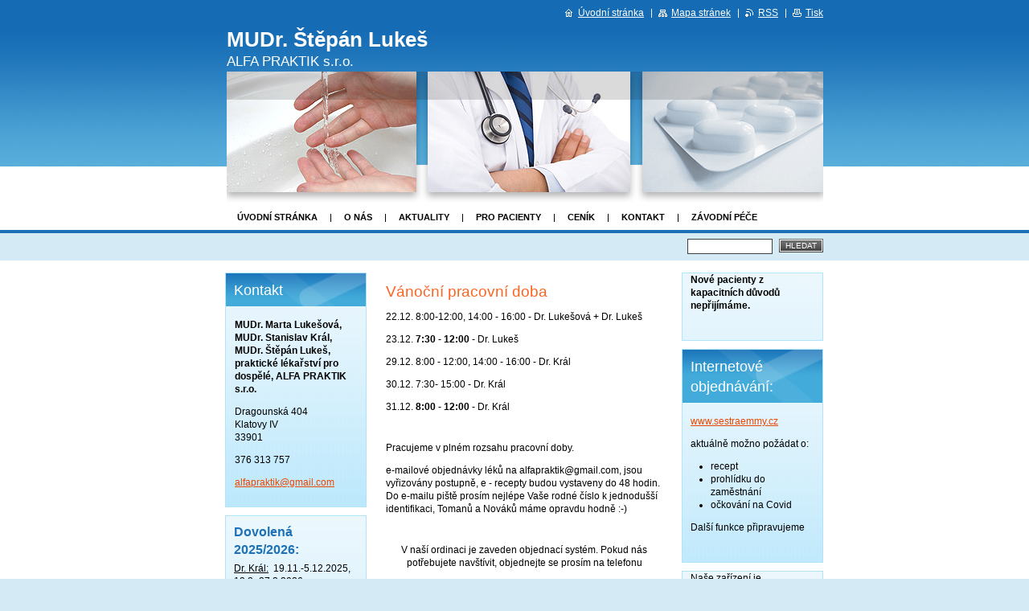

--- FILE ---
content_type: text/html; charset=UTF-8
request_url: https://www.alfapraktik.cz/
body_size: 5387
content:
<!--[if lte IE 9]><!DOCTYPE HTML PUBLIC "-//W3C//DTD HTML 4.01 Transitional//EN" "https://www.w3.org/TR/html4/loose.dtd"><![endif]-->
<!DOCTYPE html>

<!--[if IE]><html class="ie" lang="cs"><![endif]-->
<!--[if gt IE 9]><!--> 
<html lang="cs">
<!--<![endif]-->

	<head>
		<!--[if lt IE 8]><meta http-equiv="X-UA-Compatible" content="IE=EmulateIE7"><![endif]--><!--[if IE 8]><meta http-equiv="X-UA-Compatible" content="IE=EmulateIE8"><![endif]--><!--[if IE 9]><meta http-equiv="X-UA-Compatible" content="IE=EmulateIE9"><![endif]-->
		<base href="https://www.alfapraktik.cz/">
  <meta charset="utf-8">
  <meta name="description" content="">
  <meta name="keywords" content="MUDr. Štěpán Lukeš, Dr. Lukeš, Dr. Král, MUDr. Stanislav Král, Klatovy, praktický lékař, závodní lékař, závodní péče, telefon, ">
  <meta name="generator" content="Webnode">
  <meta name="apple-mobile-web-app-capable" content="yes">
  <meta name="apple-mobile-web-app-status-bar-style" content="black">
  <meta name="format-detection" content="telephone=no">
    <link rel="icon" type="image/svg+xml" href="/favicon.svg" sizes="any">  <link rel="icon" type="image/svg+xml" href="/favicon16.svg" sizes="16x16">  <link rel="icon" href="/favicon.ico">  <link rel="stylesheet" href="https://www.alfapraktik.cz/wysiwyg/system.style.css">
<link rel="canonical" href="https://www.alfapraktik.cz/">
<script type="text/javascript">(function(i,s,o,g,r,a,m){i['GoogleAnalyticsObject']=r;i[r]=i[r]||function(){
			(i[r].q=i[r].q||[]).push(arguments)},i[r].l=1*new Date();a=s.createElement(o),
			m=s.getElementsByTagName(o)[0];a.async=1;a.src=g;m.parentNode.insertBefore(a,m)
			})(window,document,'script','//www.google-analytics.com/analytics.js','ga');ga('create', 'UA-797705-6', 'auto',{"name":"wnd_header"});ga('wnd_header.set', 'dimension1', 'W1');ga('wnd_header.set', 'anonymizeIp', true);ga('wnd_header.send', 'pageview');var pageTrackerAllTrackEvent=function(category,action,opt_label,opt_value){ga('send', 'event', category, action, opt_label, opt_value)};</script>
  <link rel="alternate" type="application/rss+xml" href="https://alfapraktik.cz/rss/all.xml" title="Všechny články">
<!--[if lte IE 9]><style type="text/css">.cke_skin_webnode iframe {vertical-align: baseline !important;}</style><![endif]-->
		<title>MUDr. Štěpán Lukeš</title>
		<meta name="robots" content="index, follow">
		<meta name="googlebot" content="index, follow">
		<script type="text/javascript" src="https://d11bh4d8fhuq47.cloudfront.net/_system/skins/v9/50000428/js/functions.js"></script>
		<link rel="stylesheet" type="text/css" href="https://d11bh4d8fhuq47.cloudfront.net/_system/skins/v9/50000428/css/style.css" media="screen,handheld,projection">
		<link rel="stylesheet" type="text/css" href="https://d11bh4d8fhuq47.cloudfront.net/_system/skins/v9/50000428/css/print.css" media="print">
	
				<script type="text/javascript">
				/* <![CDATA[ */
					
					if (typeof(RS_CFG) == 'undefined') RS_CFG = new Array();
					RS_CFG['staticServers'] = new Array('https://d11bh4d8fhuq47.cloudfront.net/');
					RS_CFG['skinServers'] = new Array('https://d11bh4d8fhuq47.cloudfront.net/');
					RS_CFG['filesPath'] = 'https://www.alfapraktik.cz/_files/';
					RS_CFG['filesAWSS3Path'] = 'https://221f1c9dbc.clvaw-cdnwnd.com/8bd59306224514b77815dc8a1e135bec/';
					RS_CFG['lbClose'] = 'Zavřít';
					RS_CFG['skin'] = 'default';
					if (!RS_CFG['labels']) RS_CFG['labels'] = new Array();
					RS_CFG['systemName'] = 'Webnode';
						
					RS_CFG['responsiveLayout'] = 0;
					RS_CFG['mobileDevice'] = 0;
					RS_CFG['labels']['copyPasteSource'] = 'Více zde:';
					
				/* ]]> */
				</script><script type="text/javascript" src="https://d11bh4d8fhuq47.cloudfront.net/_system/client/js/compressed/frontend.package.1-3-108.js?ph=221f1c9dbc"></script><style type="text/css"></style></head>

	<body>
		<div id="page">

			<div id="wrapper">

				<div id="header">
					<div class="centered">

						<div id="logoArea">
							<div id="logo"><span><span id="rbcSystemIdentifierLogo">MUDr. Štěpán Lukeš</span></span></div>
							<h3><span id="rbcCompanySlogan" class="rbcNoStyleSpan">ALFA PRAKTIK s.r.o.</span></h3>
							<script type="text/javascript"> /* <![CDATA[ */ logoCentering(); /* ]]> */ </script>
						</div><!-- / id="logoArea" -->

						<span class="illustration"><img src="https://d11bh4d8fhuq47.cloudfront.net/_system/skins/v9/50000428/img/illustration.png?ph=221f1c9dbc" width="742" height="163" alt=""></span>

						<hr class="noDis">

					</div><!-- / class="centered" -->
				</div><!-- id="header" -->

				<script type="text/javascript">
					/* <![CDATA[ */
						RubicusFrontendIns.addAbsoluteHeaderBlockId('topMenu');
					/* ]]> */
				</script>

				<div id="topMenu">
					<div class="centered">


<ul class="menu">
	<li class="first activeSelected"><a href="/home/">Úvodní stránka</a></li>
	<li><a href="/o-nas/">O nás</a></li>
	<li><a href="/aktuality/">Aktuality</a></li>
	<li><a href="/propacienty/">Pro pacienty</a></li>
	<li><a href="/cenik/">Ceník</a></li>
	<li><a href="/kontakt/">Kontakt</a></li>
	<li class="last"><a href="/zavodni-pece/">Závodní péče</a></li>
</ul>			

						<hr class="noDis">

					</div><!-- / class="centered" -->
				</div><!-- id="topMenu" -->

				<div id="ribbon">
					<div class="centered">

						<div id="pageNavigator" class="rbcContentBlock" style="display: none;"></div>


						<div id="search">

		<form action="/search/" method="get" id="fulltextSearch">

								<fieldset>
									<legend>Vyhledávání</legend>
									<label for="fulltextSearchText">Hledat:</label>
									<input type="text" id="fulltextSearchText" name="text" value="">
									<span class="submit"><input type="submit" value="Hledat"></span>
								</fieldset>

		</form>

						</div><!-- / id="search" -->

		
						<hr class="noDis">

						<div class="cleaner"><!-- / FLOAT CLEAR --></div>

					</div><!-- / class="centered" -->
				</div><!-- id="ribbon" -->

				<div id="main">
					<div class="centered columns-3">

						<div class="container">

							<!-- MIDDLE BAR ~ MAIN AREA -->
							<div class="column-1">




							<div class="box wysiwyg">

								<div class="wsw">
									<!-- WSW -->

		<h2>Vánoční pracovní doba</h2>
<p>22.12. 8:00-12:00, 14:00 - 16:00 - Dr. Lukešová + Dr. Lukeš</p>
<p>23.12.<strong> 7:30 - 12:00</strong> - Dr. Lukeš</p>
<p>29.12. 8:00 - 12:00, 14:00 - 16:00 - Dr. Král</p>
<p>30.12. 7:30- 15:00 - Dr. Král</p>
<p>31.12. <strong>8:00 - 12:00</strong> - Dr. Král</p>


									<!-- / WSW -->
								</div><!-- class="wsw" -->

								<hr class="noDis">

							</div><!-- / class="box wysiwyg" -->


		


							<div class="box wysiwyg">

								<div class="wsw">
									<!-- WSW -->

		<p>Pracujeme v plném rozsahu pracovní doby.</p>
<p>e-mailové objednávky léků na alfapraktik@gmail.com, jsou vyřizovány postupně, e - recepty budou vystaveny do 48 hodin. Do e-mailu piště prosím nejlépe Vaše rodné číslo k jednodušší identifikaci, Tomanů a Nováků máme opravdu hodně :-)</p>


									<!-- / WSW -->
								</div><!-- class="wsw" -->

								<hr class="noDis">

							</div><!-- / class="box wysiwyg" -->


		


							<div class="box wysiwyg">

								<div class="wsw">
									<!-- WSW -->

		<div style="text-align: center;">
	V naší ordinaci je zaveden objednací systém. Pokud nás potřebujete navštívit, objednejte se prosím na telefonu</div>
<h1 style="text-align: center;">376 313 757</h1>
<div style="text-align: center;">
	Objednejte se prosím <strong>i při akutním onemocnění</strong>. Budete ošetřeni v danou hodinu bez zbytečného čekání.</div>
<div id="cke_pastebin" style="position: absolute; top: 8px; width: 1px; height: 1px; overflow: hidden; left: -1000px;">
	<span style="font-size: 0.75em; line-height: 1.4;">Objednejte se prosím i při akutním onemocnění. Budete ošetřeni v danou hodinu bez zbytečného čekání.</span>V naší ordinaci je zaveden objednací systém. Pokud nás potřebujete navštívit, objednejte se prosím na telefonu</div>
<div id="cke_pastebin" style="position: absolute; top: 8px; width: 1px; height: 1px; overflow: hidden; left: -1000px;">
	384 36 35 68</div>
<div id="cke_pastebin" style="position: absolute; top: 8px; width: 1px; height: 1px; overflow: hidden; left: -1000px;">
	Objednejte se prosím i při akutním onemocnění. Budete ošetřeni v danou hodinu bez zbytečného čekání.</div>


									<!-- / WSW -->
								</div><!-- class="wsw" -->

								<hr class="noDis">

							</div><!-- / class="box wysiwyg" -->


		


							<div class="box wysiwyg">

								<div class="wsw">
									<!-- WSW -->

		<p align="center"><a href="propacienty/gdpr/"><strong>INFORMACE PRO PACIENTY O ZPRACOVÁNÍ OSOBNÍCH ÚDAJŮ</strong></a></p>


									<!-- / WSW -->
								</div><!-- class="wsw" -->

								<hr class="noDis">

							</div><!-- / class="box wysiwyg" -->


		
							</div><!-- / class="column-1" -->
							<!-- / MIDDLE BAR ~ MAIN AREA -->

							<!-- RIGHT BAR -->
							<div class="column-2">





							<div class="box wysiwyg">

								<div class="wsw">
									<!-- WSW -->

		<p><strong>Nové pacienty z kapacitních důvodů nepřijímáme.</strong></p>


									<!-- / WSW -->
								</div><!-- class="wsw" -->

								<hr class="noDis">

							</div><!-- / class="box wysiwyg" -->


		


							<div class="box wysiwyg">

								<div class="wsw">
									<!-- WSW -->

		<h1>Internetové objednávání:</h1>
<p><a href="http://www.sestraemmy.cz">www.sestraemmy.cz</a></p>
<p>aktuálně možno požádat o:</p>
<ul>
	<li>recept</li>
	<li>prohlídku do zaměstnání</li>
	<li>očkování na Covid</li>
</ul>
<div>
	Další funkce připravujeme</div>


									<!-- / WSW -->
								</div><!-- class="wsw" -->

								<hr class="noDis">

							</div><!-- / class="box wysiwyg" -->


		


							<div class="box wysiwyg">

								<div class="wsw">
									<!-- WSW -->

		<p>Naše zařízení je akreditováno Ministerstvem zdravotnictví ČR a probíhá zde aktivní školení budoucích praktických lékařů.</p>


									<!-- / WSW -->
								</div><!-- class="wsw" -->

								<hr class="noDis">

							</div><!-- / class="box wysiwyg" -->


		
							</div><!-- / class="column-2" -->
							<!-- / RIGHT BAR -->

						</div><!-- / class="container" -->

						<!-- LEFT BAR -->
						<div class="column-3">

			




							<div class="box contact">

								<h2>Kontakt</h2>

		

									<address>
										<strong>MUDr. Marta Lukešová, MUDr. Stanislav Král, MUDr. Štěpán Lukeš, praktické lékařství pro dospělé, ALFA PRAKTIK s.r.o.</strong>
										

										<br class="noDis"><br class="noDis">
										<span class="address">
Dragounská 404<br />
Klatovy IV<br />
33901
										</span>

	
										

										<br class="noDis"><br class="noDis">
										<span class="phone">
376 313 757
										</span>

	
										

										<br class="noDis"><br class="noDis">
										<span class="email">
												<a href="&#109;&#97;&#105;&#108;&#116;&#111;:&#97;&#108;&#102;&#97;&#112;&#114;&#97;&#107;&#116;&#105;&#107;&#64;&#103;&#109;&#97;&#105;&#108;&#46;&#99;&#111;&#109;"><span id="rbcContactEmail">&#97;&#108;&#102;&#97;&#112;&#114;&#97;&#107;&#116;&#105;&#107;&#64;&#103;&#109;&#97;&#105;&#108;&#46;&#99;&#111;&#109;</span></a>
										</span>

	
									</address>

		

								<hr class="noDis">

							</div><!-- / class="box contact" -->


					





							<div class="box wysiwyg">

								<div class="wsw">
									<!-- WSW -->

		<h3>Dovolená 2025/2026:</h3>
<div>
	<u>Dr. Král:</u>&nbsp; 19.11.-5.12.2025, 12.3.-27.3.2026</div>
<div>
	<u>Dr. Lukeš:</u>&nbsp; 29.12.-31.12.2025</div>
<div>
	<u>Dr. Lukešová</u>: 23.12.2025, 29.12.2025-.2.1.2026</div>
<div>
	&nbsp;</div>
<div>
	&nbsp;</div>
<div>
	&nbsp;</div>


									<!-- / WSW -->
								</div><!-- class="wsw" -->

								<hr class="noDis">

							</div><!-- / class="box wysiwyg" -->


		


							<div class="box wysiwyg">

								<div class="wsw">
									<!-- WSW -->

		

									<!-- / WSW -->
								</div><!-- class="wsw" -->

								<hr class="noDis">

							</div><!-- / class="box wysiwyg" -->


		
						</div><!-- / class="column-3" -->
						<!-- / LEFT BAR -->

						<div class="cleaner"><!-- / FLOAT CLEAR --></div>

					</div><!-- / class="centered columns-3" -->
				</div><!-- id="main" -->

			</div><!-- / id="wrapper" -->

			<div id="quick">
				<div class="centered">
				
                    <div id="languageSelect"></div>			

					<ul>
						<li class="homepage"><a href="home/" title="Přejít na úvodní stránku.">Úvodní stránka</a></li>
						<li class="sitemap"><a href="/sitemap/" title="Přejít na mapu stránek.">Mapa stránek</a></li>
						<li class="rss"><a href="/rss/" title="RSS kanály">RSS</a></li>
						<li class="print"><a href="#" onclick="window.print(); return false;" title="Vytisknout stránku">Tisk</a></li>
					</ul><!-- / id="quick" -->

					<hr class="noDis">

				</div><!-- / class="centered" -->
			</div><!-- id="quick" -->

			<div id="footer">
				<div class="centered">

					<p><span id="rbcFooterText" class="rbcNoStyleSpan">© 2012 Všechna práva vyhrazena.</span><!-- --></p>
					<span class="signature"><span class="rbcSignatureText">Vytvořeno službou <a href="https://www.webnode.cz?utm_source=brand&amp;utm_medium=footer&amp;utm_campaign=premium" rel="nofollow" >Webnode</a></span></span>

				</div><!-- / class="centered" -->
			</div><!-- / id="footer" -->

		</div><!-- / id="page" -->

		<script type="text/javascript">
			/* <![CDATA[ */

				RubicusFrontendIns.addObserver
				({

					onContentChange: function ()
					{
						logoCentering();
					},

					onStartSlideshow: function()
					{
						$('slideshowControl').innerHTML	= 'Pozastavit prezentaci';
						$('slideshowControl').title			= 'Pozastavit automatické procházení obrázků';
						$('slideshowControl').onclick		= RubicusFrontendIns.stopSlideshow.bind(RubicusFrontendIns);
					},

					onStopSlideshow: function()
					{
						$('slideshowControl').innerHTML	= 'Spustit prezentaci';
						$('slideshowControl').title			= 'Spustit automatické procházení obrázků';
						$('slideshowControl').onclick		= RubicusFrontendIns.startSlideshow.bind(RubicusFrontendIns);
					},

					onShowImage: function()
					{
						if (RubicusFrontendIns.isSlideshowMode())
						{
							$('slideshowControl').innerHTML	= 'Pozastavit prezentaci';
							$('slideshowControl').title			= 'Pozastavit automatické procházení obrázků';
							$('slideshowControl').onclick		= RubicusFrontendIns.stopSlideshow.bind(RubicusFrontendIns);
						}
					}

				});

				RubicusFrontendIns.addFileToPreload('https://d11bh4d8fhuq47.cloudfront.net/_system/skins/v9/50000428/img/loading.gif');
				RubicusFrontendIns.addFileToPreload('https://d11bh4d8fhuq47.cloudfront.net/_system/skins/v9/50000428/img/loading_poll.gif');
				RubicusFrontendIns.addFileToPreload('https://d11bh4d8fhuq47.cloudfront.net/_system/skins/v9/50000428/img/arrow_left_hover.png');
				RubicusFrontendIns.addFileToPreload('https://d11bh4d8fhuq47.cloudfront.net/_system/skins/v9/50000428/img/arrow_right_hover.png');
				RubicusFrontendIns.addFileToPreload('https://d11bh4d8fhuq47.cloudfront.net/_system/skins/v9/50000428/img/homepage_hover.png');
				RubicusFrontendIns.addFileToPreload('https://d11bh4d8fhuq47.cloudfront.net/_system/skins/v9/50000428/img/menu_hover.png');
				RubicusFrontendIns.addFileToPreload('https://d11bh4d8fhuq47.cloudfront.net/_system/skins/v9/50000428/img/paging_left_end_hover.png');
				RubicusFrontendIns.addFileToPreload('https://d11bh4d8fhuq47.cloudfront.net/_system/skins/v9/50000428/img/paging_left_hover.png');
				RubicusFrontendIns.addFileToPreload('https://d11bh4d8fhuq47.cloudfront.net/_system/skins/v9/50000428/img/paging_right_end_hover.png');
				RubicusFrontendIns.addFileToPreload('https://d11bh4d8fhuq47.cloudfront.net/_system/skins/v9/50000428/img/paging_right_hover.png');
				RubicusFrontendIns.addFileToPreload('https://d11bh4d8fhuq47.cloudfront.net/_system/skins/v9/50000428/img/print_hover.png');
				RubicusFrontendIns.addFileToPreload('https://d11bh4d8fhuq47.cloudfront.net/_system/skins/v9/50000428/img/rss_hover.png');
				RubicusFrontendIns.addFileToPreload('https://d11bh4d8fhuq47.cloudfront.net/_system/skins/v9/50000428/img/sidemenu_arrow_hover.png');
				RubicusFrontendIns.addFileToPreload('https://d11bh4d8fhuq47.cloudfront.net/_system/skins/v9/50000428/img/sitemap_hover.png');

			/* ]]> */
		</script>

	<div id="rbcFooterHtml"></div><script type="text/javascript">var keenTrackerCmsTrackEvent=function(id){if(typeof _jsTracker=="undefined" || !_jsTracker){return false;};try{var name=_keenEvents[id];var keenEvent={user:{u:_keenData.u,p:_keenData.p,lc:_keenData.lc,t:_keenData.t},action:{identifier:id,name:name,category:'cms',platform:'WND1',version:'2.1.157'},browser:{url:location.href,ua:navigator.userAgent,referer_url:document.referrer,resolution:screen.width+'x'+screen.height,ip:'18.117.146.32'}};_jsTracker.jsonpSubmit('PROD',keenEvent,function(err,res){});}catch(err){console.log(err)};};</script></body>

</html>
